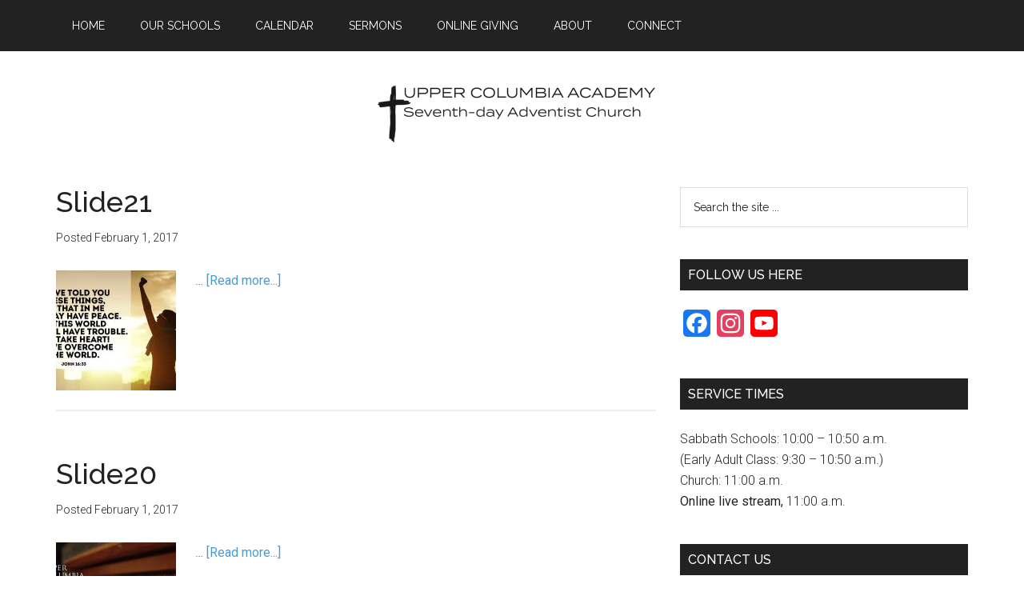

--- FILE ---
content_type: text/html; charset=UTF-8
request_url: https://ucachurch.org/media_category/battle-zone-3/
body_size: 8448
content:
<!DOCTYPE html>
<html lang="en-US">
<head >
<meta charset="UTF-8" />
<meta name="viewport" content="width=device-width, initial-scale=1" />
<title>Battle Zone 3 : UCA Church</title>
<meta name='robots' content='max-image-preview:large' />
<link rel='dns-prefetch' href='//static.addtoany.com' />
<link rel='dns-prefetch' href='//fonts.googleapis.com' />
<link rel="canonical" href="https://ucachurch.org/media_category/battle-zone-3/" />
<script type="text/javascript">
/* <![CDATA[ */
window._wpemojiSettings = {"baseUrl":"https:\/\/s.w.org\/images\/core\/emoji\/15.0.3\/72x72\/","ext":".png","svgUrl":"https:\/\/s.w.org\/images\/core\/emoji\/15.0.3\/svg\/","svgExt":".svg","source":{"concatemoji":"https:\/\/ucachurch.org\/wp-includes\/js\/wp-emoji-release.min.js?ver=6.6.4"}};
/*! This file is auto-generated */
!function(i,n){var o,s,e;function c(e){try{var t={supportTests:e,timestamp:(new Date).valueOf()};sessionStorage.setItem(o,JSON.stringify(t))}catch(e){}}function p(e,t,n){e.clearRect(0,0,e.canvas.width,e.canvas.height),e.fillText(t,0,0);var t=new Uint32Array(e.getImageData(0,0,e.canvas.width,e.canvas.height).data),r=(e.clearRect(0,0,e.canvas.width,e.canvas.height),e.fillText(n,0,0),new Uint32Array(e.getImageData(0,0,e.canvas.width,e.canvas.height).data));return t.every(function(e,t){return e===r[t]})}function u(e,t,n){switch(t){case"flag":return n(e,"\ud83c\udff3\ufe0f\u200d\u26a7\ufe0f","\ud83c\udff3\ufe0f\u200b\u26a7\ufe0f")?!1:!n(e,"\ud83c\uddfa\ud83c\uddf3","\ud83c\uddfa\u200b\ud83c\uddf3")&&!n(e,"\ud83c\udff4\udb40\udc67\udb40\udc62\udb40\udc65\udb40\udc6e\udb40\udc67\udb40\udc7f","\ud83c\udff4\u200b\udb40\udc67\u200b\udb40\udc62\u200b\udb40\udc65\u200b\udb40\udc6e\u200b\udb40\udc67\u200b\udb40\udc7f");case"emoji":return!n(e,"\ud83d\udc26\u200d\u2b1b","\ud83d\udc26\u200b\u2b1b")}return!1}function f(e,t,n){var r="undefined"!=typeof WorkerGlobalScope&&self instanceof WorkerGlobalScope?new OffscreenCanvas(300,150):i.createElement("canvas"),a=r.getContext("2d",{willReadFrequently:!0}),o=(a.textBaseline="top",a.font="600 32px Arial",{});return e.forEach(function(e){o[e]=t(a,e,n)}),o}function t(e){var t=i.createElement("script");t.src=e,t.defer=!0,i.head.appendChild(t)}"undefined"!=typeof Promise&&(o="wpEmojiSettingsSupports",s=["flag","emoji"],n.supports={everything:!0,everythingExceptFlag:!0},e=new Promise(function(e){i.addEventListener("DOMContentLoaded",e,{once:!0})}),new Promise(function(t){var n=function(){try{var e=JSON.parse(sessionStorage.getItem(o));if("object"==typeof e&&"number"==typeof e.timestamp&&(new Date).valueOf()<e.timestamp+604800&&"object"==typeof e.supportTests)return e.supportTests}catch(e){}return null}();if(!n){if("undefined"!=typeof Worker&&"undefined"!=typeof OffscreenCanvas&&"undefined"!=typeof URL&&URL.createObjectURL&&"undefined"!=typeof Blob)try{var e="postMessage("+f.toString()+"("+[JSON.stringify(s),u.toString(),p.toString()].join(",")+"));",r=new Blob([e],{type:"text/javascript"}),a=new Worker(URL.createObjectURL(r),{name:"wpTestEmojiSupports"});return void(a.onmessage=function(e){c(n=e.data),a.terminate(),t(n)})}catch(e){}c(n=f(s,u,p))}t(n)}).then(function(e){for(var t in e)n.supports[t]=e[t],n.supports.everything=n.supports.everything&&n.supports[t],"flag"!==t&&(n.supports.everythingExceptFlag=n.supports.everythingExceptFlag&&n.supports[t]);n.supports.everythingExceptFlag=n.supports.everythingExceptFlag&&!n.supports.flag,n.DOMReady=!1,n.readyCallback=function(){n.DOMReady=!0}}).then(function(){return e}).then(function(){var e;n.supports.everything||(n.readyCallback(),(e=n.source||{}).concatemoji?t(e.concatemoji):e.wpemoji&&e.twemoji&&(t(e.twemoji),t(e.wpemoji)))}))}((window,document),window._wpemojiSettings);
/* ]]> */
</script>
<link rel='stylesheet' id='magazine-pro-theme-css' href='https://ucachurch.org/wp-content/themes/magazine-pro/style.css?ver=3.1' type='text/css' media='all' />
<style id='wp-emoji-styles-inline-css' type='text/css'>

	img.wp-smiley, img.emoji {
		display: inline !important;
		border: none !important;
		box-shadow: none !important;
		height: 1em !important;
		width: 1em !important;
		margin: 0 0.07em !important;
		vertical-align: -0.1em !important;
		background: none !important;
		padding: 0 !important;
	}
</style>
<link rel='stylesheet' id='wp-block-library-css' href='https://ucachurch.org/wp-includes/css/dist/block-library/style.min.css?ver=6.6.4' type='text/css' media='all' />
<style id='powerpress-player-block-style-inline-css' type='text/css'>


</style>
<style id='classic-theme-styles-inline-css' type='text/css'>
/*! This file is auto-generated */
.wp-block-button__link{color:#fff;background-color:#32373c;border-radius:9999px;box-shadow:none;text-decoration:none;padding:calc(.667em + 2px) calc(1.333em + 2px);font-size:1.125em}.wp-block-file__button{background:#32373c;color:#fff;text-decoration:none}
</style>
<style id='global-styles-inline-css' type='text/css'>
:root{--wp--preset--aspect-ratio--square: 1;--wp--preset--aspect-ratio--4-3: 4/3;--wp--preset--aspect-ratio--3-4: 3/4;--wp--preset--aspect-ratio--3-2: 3/2;--wp--preset--aspect-ratio--2-3: 2/3;--wp--preset--aspect-ratio--16-9: 16/9;--wp--preset--aspect-ratio--9-16: 9/16;--wp--preset--color--black: #000000;--wp--preset--color--cyan-bluish-gray: #abb8c3;--wp--preset--color--white: #ffffff;--wp--preset--color--pale-pink: #f78da7;--wp--preset--color--vivid-red: #cf2e2e;--wp--preset--color--luminous-vivid-orange: #ff6900;--wp--preset--color--luminous-vivid-amber: #fcb900;--wp--preset--color--light-green-cyan: #7bdcb5;--wp--preset--color--vivid-green-cyan: #00d084;--wp--preset--color--pale-cyan-blue: #8ed1fc;--wp--preset--color--vivid-cyan-blue: #0693e3;--wp--preset--color--vivid-purple: #9b51e0;--wp--preset--gradient--vivid-cyan-blue-to-vivid-purple: linear-gradient(135deg,rgba(6,147,227,1) 0%,rgb(155,81,224) 100%);--wp--preset--gradient--light-green-cyan-to-vivid-green-cyan: linear-gradient(135deg,rgb(122,220,180) 0%,rgb(0,208,130) 100%);--wp--preset--gradient--luminous-vivid-amber-to-luminous-vivid-orange: linear-gradient(135deg,rgba(252,185,0,1) 0%,rgba(255,105,0,1) 100%);--wp--preset--gradient--luminous-vivid-orange-to-vivid-red: linear-gradient(135deg,rgba(255,105,0,1) 0%,rgb(207,46,46) 100%);--wp--preset--gradient--very-light-gray-to-cyan-bluish-gray: linear-gradient(135deg,rgb(238,238,238) 0%,rgb(169,184,195) 100%);--wp--preset--gradient--cool-to-warm-spectrum: linear-gradient(135deg,rgb(74,234,220) 0%,rgb(151,120,209) 20%,rgb(207,42,186) 40%,rgb(238,44,130) 60%,rgb(251,105,98) 80%,rgb(254,248,76) 100%);--wp--preset--gradient--blush-light-purple: linear-gradient(135deg,rgb(255,206,236) 0%,rgb(152,150,240) 100%);--wp--preset--gradient--blush-bordeaux: linear-gradient(135deg,rgb(254,205,165) 0%,rgb(254,45,45) 50%,rgb(107,0,62) 100%);--wp--preset--gradient--luminous-dusk: linear-gradient(135deg,rgb(255,203,112) 0%,rgb(199,81,192) 50%,rgb(65,88,208) 100%);--wp--preset--gradient--pale-ocean: linear-gradient(135deg,rgb(255,245,203) 0%,rgb(182,227,212) 50%,rgb(51,167,181) 100%);--wp--preset--gradient--electric-grass: linear-gradient(135deg,rgb(202,248,128) 0%,rgb(113,206,126) 100%);--wp--preset--gradient--midnight: linear-gradient(135deg,rgb(2,3,129) 0%,rgb(40,116,252) 100%);--wp--preset--font-size--small: 13px;--wp--preset--font-size--medium: 20px;--wp--preset--font-size--large: 36px;--wp--preset--font-size--x-large: 42px;--wp--preset--spacing--20: 0.44rem;--wp--preset--spacing--30: 0.67rem;--wp--preset--spacing--40: 1rem;--wp--preset--spacing--50: 1.5rem;--wp--preset--spacing--60: 2.25rem;--wp--preset--spacing--70: 3.38rem;--wp--preset--spacing--80: 5.06rem;--wp--preset--shadow--natural: 6px 6px 9px rgba(0, 0, 0, 0.2);--wp--preset--shadow--deep: 12px 12px 50px rgba(0, 0, 0, 0.4);--wp--preset--shadow--sharp: 6px 6px 0px rgba(0, 0, 0, 0.2);--wp--preset--shadow--outlined: 6px 6px 0px -3px rgba(255, 255, 255, 1), 6px 6px rgba(0, 0, 0, 1);--wp--preset--shadow--crisp: 6px 6px 0px rgba(0, 0, 0, 1);}:where(.is-layout-flex){gap: 0.5em;}:where(.is-layout-grid){gap: 0.5em;}body .is-layout-flex{display: flex;}.is-layout-flex{flex-wrap: wrap;align-items: center;}.is-layout-flex > :is(*, div){margin: 0;}body .is-layout-grid{display: grid;}.is-layout-grid > :is(*, div){margin: 0;}:where(.wp-block-columns.is-layout-flex){gap: 2em;}:where(.wp-block-columns.is-layout-grid){gap: 2em;}:where(.wp-block-post-template.is-layout-flex){gap: 1.25em;}:where(.wp-block-post-template.is-layout-grid){gap: 1.25em;}.has-black-color{color: var(--wp--preset--color--black) !important;}.has-cyan-bluish-gray-color{color: var(--wp--preset--color--cyan-bluish-gray) !important;}.has-white-color{color: var(--wp--preset--color--white) !important;}.has-pale-pink-color{color: var(--wp--preset--color--pale-pink) !important;}.has-vivid-red-color{color: var(--wp--preset--color--vivid-red) !important;}.has-luminous-vivid-orange-color{color: var(--wp--preset--color--luminous-vivid-orange) !important;}.has-luminous-vivid-amber-color{color: var(--wp--preset--color--luminous-vivid-amber) !important;}.has-light-green-cyan-color{color: var(--wp--preset--color--light-green-cyan) !important;}.has-vivid-green-cyan-color{color: var(--wp--preset--color--vivid-green-cyan) !important;}.has-pale-cyan-blue-color{color: var(--wp--preset--color--pale-cyan-blue) !important;}.has-vivid-cyan-blue-color{color: var(--wp--preset--color--vivid-cyan-blue) !important;}.has-vivid-purple-color{color: var(--wp--preset--color--vivid-purple) !important;}.has-black-background-color{background-color: var(--wp--preset--color--black) !important;}.has-cyan-bluish-gray-background-color{background-color: var(--wp--preset--color--cyan-bluish-gray) !important;}.has-white-background-color{background-color: var(--wp--preset--color--white) !important;}.has-pale-pink-background-color{background-color: var(--wp--preset--color--pale-pink) !important;}.has-vivid-red-background-color{background-color: var(--wp--preset--color--vivid-red) !important;}.has-luminous-vivid-orange-background-color{background-color: var(--wp--preset--color--luminous-vivid-orange) !important;}.has-luminous-vivid-amber-background-color{background-color: var(--wp--preset--color--luminous-vivid-amber) !important;}.has-light-green-cyan-background-color{background-color: var(--wp--preset--color--light-green-cyan) !important;}.has-vivid-green-cyan-background-color{background-color: var(--wp--preset--color--vivid-green-cyan) !important;}.has-pale-cyan-blue-background-color{background-color: var(--wp--preset--color--pale-cyan-blue) !important;}.has-vivid-cyan-blue-background-color{background-color: var(--wp--preset--color--vivid-cyan-blue) !important;}.has-vivid-purple-background-color{background-color: var(--wp--preset--color--vivid-purple) !important;}.has-black-border-color{border-color: var(--wp--preset--color--black) !important;}.has-cyan-bluish-gray-border-color{border-color: var(--wp--preset--color--cyan-bluish-gray) !important;}.has-white-border-color{border-color: var(--wp--preset--color--white) !important;}.has-pale-pink-border-color{border-color: var(--wp--preset--color--pale-pink) !important;}.has-vivid-red-border-color{border-color: var(--wp--preset--color--vivid-red) !important;}.has-luminous-vivid-orange-border-color{border-color: var(--wp--preset--color--luminous-vivid-orange) !important;}.has-luminous-vivid-amber-border-color{border-color: var(--wp--preset--color--luminous-vivid-amber) !important;}.has-light-green-cyan-border-color{border-color: var(--wp--preset--color--light-green-cyan) !important;}.has-vivid-green-cyan-border-color{border-color: var(--wp--preset--color--vivid-green-cyan) !important;}.has-pale-cyan-blue-border-color{border-color: var(--wp--preset--color--pale-cyan-blue) !important;}.has-vivid-cyan-blue-border-color{border-color: var(--wp--preset--color--vivid-cyan-blue) !important;}.has-vivid-purple-border-color{border-color: var(--wp--preset--color--vivid-purple) !important;}.has-vivid-cyan-blue-to-vivid-purple-gradient-background{background: var(--wp--preset--gradient--vivid-cyan-blue-to-vivid-purple) !important;}.has-light-green-cyan-to-vivid-green-cyan-gradient-background{background: var(--wp--preset--gradient--light-green-cyan-to-vivid-green-cyan) !important;}.has-luminous-vivid-amber-to-luminous-vivid-orange-gradient-background{background: var(--wp--preset--gradient--luminous-vivid-amber-to-luminous-vivid-orange) !important;}.has-luminous-vivid-orange-to-vivid-red-gradient-background{background: var(--wp--preset--gradient--luminous-vivid-orange-to-vivid-red) !important;}.has-very-light-gray-to-cyan-bluish-gray-gradient-background{background: var(--wp--preset--gradient--very-light-gray-to-cyan-bluish-gray) !important;}.has-cool-to-warm-spectrum-gradient-background{background: var(--wp--preset--gradient--cool-to-warm-spectrum) !important;}.has-blush-light-purple-gradient-background{background: var(--wp--preset--gradient--blush-light-purple) !important;}.has-blush-bordeaux-gradient-background{background: var(--wp--preset--gradient--blush-bordeaux) !important;}.has-luminous-dusk-gradient-background{background: var(--wp--preset--gradient--luminous-dusk) !important;}.has-pale-ocean-gradient-background{background: var(--wp--preset--gradient--pale-ocean) !important;}.has-electric-grass-gradient-background{background: var(--wp--preset--gradient--electric-grass) !important;}.has-midnight-gradient-background{background: var(--wp--preset--gradient--midnight) !important;}.has-small-font-size{font-size: var(--wp--preset--font-size--small) !important;}.has-medium-font-size{font-size: var(--wp--preset--font-size--medium) !important;}.has-large-font-size{font-size: var(--wp--preset--font-size--large) !important;}.has-x-large-font-size{font-size: var(--wp--preset--font-size--x-large) !important;}
:where(.wp-block-post-template.is-layout-flex){gap: 1.25em;}:where(.wp-block-post-template.is-layout-grid){gap: 1.25em;}
:where(.wp-block-columns.is-layout-flex){gap: 2em;}:where(.wp-block-columns.is-layout-grid){gap: 2em;}
:root :where(.wp-block-pullquote){font-size: 1.5em;line-height: 1.6;}
</style>
<link rel='stylesheet' id='eeb-css-frontend-css' href='https://ucachurch.org/wp-content/plugins/email-encoder-bundle/assets/css/style.css?ver=54d4eedc552c499c4a8d6b89c23d3df1' type='text/css' media='all' />
<link rel='stylesheet' id='dashicons-css' href='https://ucachurch.org/wp-includes/css/dashicons.min.css?ver=6.6.4' type='text/css' media='all' />
<link rel='stylesheet' id='google-fonts-css' href='//fonts.googleapis.com/css?family=Roboto%3A300%2C400%7CRaleway%3A400%2C500%2C900&#038;ver=3.1' type='text/css' media='all' />
<link rel='stylesheet' id='jquery-lazyloadxt-spinner-css-css' href='//ucachurch.org/wp-content/plugins/a3-lazy-load/assets/css/jquery.lazyloadxt.spinner.css?ver=6.6.4' type='text/css' media='all' />
<link rel='stylesheet' id='addtoany-css' href='https://ucachurch.org/wp-content/plugins/add-to-any/addtoany.min.css?ver=1.16' type='text/css' media='all' />
<link rel='stylesheet' id='__EPYT__style-css' href='https://ucachurch.org/wp-content/plugins/youtube-embed-plus/styles/ytprefs.min.css?ver=14.2.4' type='text/css' media='all' />
<style id='__EPYT__style-inline-css' type='text/css'>

                .epyt-gallery-thumb {
                        width: 33.333%;
                }
                
                         @media (min-width:0px) and (max-width: 767px) {
                            .epyt-gallery-rowbreak {
                                display: none;
                            }
                            .epyt-gallery-allthumbs[class*="epyt-cols"] .epyt-gallery-thumb {
                                width: 100% !important;
                            }
                          }
</style>
<script type="text/javascript" id="addtoany-core-js-before">
/* <![CDATA[ */
window.a2a_config=window.a2a_config||{};a2a_config.callbacks=[];a2a_config.overlays=[];a2a_config.templates={};
/* ]]> */
</script>
<script type="text/javascript" defer src="https://static.addtoany.com/menu/page.js" id="addtoany-core-js"></script>
<script type="text/javascript" src="https://ucachurch.org/wp-includes/js/jquery/jquery.min.js?ver=3.7.1" id="jquery-core-js"></script>
<script type="text/javascript" src="https://ucachurch.org/wp-includes/js/jquery/jquery-migrate.min.js?ver=3.4.1" id="jquery-migrate-js"></script>
<script type="text/javascript" defer src="https://ucachurch.org/wp-content/plugins/add-to-any/addtoany.min.js?ver=1.1" id="addtoany-jquery-js"></script>
<script type="text/javascript" src="https://ucachurch.org/wp-content/plugins/email-encoder-bundle/assets/js/custom.js?ver=2c542c9989f589cd5318f5cef6a9ecd7" id="eeb-js-frontend-js"></script>
<script type="text/javascript" src="https://ucachurch.org/wp-content/themes/magazine-pro/js/entry-date.js?ver=1.0.0" id="magazine-entry-date-js"></script>
<script type="text/javascript" src="https://ucachurch.org/wp-content/themes/magazine-pro/js/responsive-menu.js?ver=1.0.0" id="magazine-responsive-menu-js"></script>
<script type="text/javascript" id="__ytprefs__-js-extra">
/* <![CDATA[ */
var _EPYT_ = {"ajaxurl":"https:\/\/ucachurch.org\/wp-admin\/admin-ajax.php","security":"2e7db4298c","gallery_scrolloffset":"20","eppathtoscripts":"https:\/\/ucachurch.org\/wp-content\/plugins\/youtube-embed-plus\/scripts\/","eppath":"https:\/\/ucachurch.org\/wp-content\/plugins\/youtube-embed-plus\/","epresponsiveselector":"[\"iframe.__youtube_prefs_widget__\"]","epdovol":"1","version":"14.2.4","evselector":"iframe.__youtube_prefs__[src], iframe[src*=\"youtube.com\/embed\/\"], iframe[src*=\"youtube-nocookie.com\/embed\/\"]","ajax_compat":"","maxres_facade":"eager","ytapi_load":"light","pause_others":"1","stopMobileBuffer":"1","facade_mode":"","not_live_on_channel":""};
/* ]]> */
</script>
<script type="text/javascript" src="https://ucachurch.org/wp-content/plugins/youtube-embed-plus/scripts/ytprefs.min.js?ver=14.2.4" id="__ytprefs__-js"></script>
<link rel="https://api.w.org/" href="https://ucachurch.org/wp-json/" /><link rel="EditURI" type="application/rsd+xml" title="RSD" href="https://ucachurch.org/xmlrpc.php?rsd" />
<style type="text/css">* Custom css for Access Category Password form */
		.acpwd-container {
		
		}
		
		.acpwd-added-excerpt {
		}
		
		.acpwd-info-message {
		
		}
		
		.acpwd-form {
		
		}
		.acpwd-pass {
		
		}
		
		.acpwd-submit {
		
		}
		
		.acpwd-error-message {
			color: darkred;
		}</style>	        <style>
	            .ili-indent{padding-left:40px !important;overflow:hidden}	        </style>
	                <script type="text/javascript"><!--
                                function powerpress_pinw(pinw_url){window.open(pinw_url, 'PowerPressPlayer','toolbar=0,status=0,resizable=1,width=460,height=320');	return false;}
                //-->

                // tabnab protection
                window.addEventListener('load', function () {
                    // make all links have rel="noopener noreferrer"
                    document.querySelectorAll('a[target="_blank"]').forEach(link => {
                        link.setAttribute('rel', 'noopener noreferrer');
                    });
                });
            </script>
            <link rel="pingback" href="https://ucachurch.org/xmlrpc.php" />
<link rel="next" href="https://ucachurch.org/media_category/battle-zone-3/page/2/" />
<script>
  (function(i,s,o,g,r,a,m){i['GoogleAnalyticsObject']=r;i[r]=i[r]||function(){
  (i[r].q=i[r].q||[]).push(arguments)},i[r].l=1*new Date();a=s.createElement(o),
  m=s.getElementsByTagName(o)[0];a.async=1;a.src=g;m.parentNode.insertBefore(a,m)
  })(window,document,'script','//www.google-analytics.com/analytics.js','ga');

  ga('create', 'UA-55569059-1', 'auto');
  ga('send', 'pageview');

</script><style type="text/css">.site-title a { background: url(https://ucachurch.org/wp-content/uploads/2025/10/cropped-Website-banner-thin-760x130-1.png) no-repeat !important; }</style>
<link rel="icon" href="https://ucachurch.org/wp-content/uploads/2019/08/cropped-UCA-LOGO-32x32.png" sizes="32x32" />
<link rel="icon" href="https://ucachurch.org/wp-content/uploads/2019/08/cropped-UCA-LOGO-192x192.png" sizes="192x192" />
<link rel="apple-touch-icon" href="https://ucachurch.org/wp-content/uploads/2019/08/cropped-UCA-LOGO-180x180.png" />
<meta name="msapplication-TileImage" content="https://ucachurch.org/wp-content/uploads/2019/08/cropped-UCA-LOGO-270x270.png" />
<style type="text/css"> #turnkey-credit { font-family: Tahoma,Sans,Arial,Helvetica,Verdana,sans-serif; font-size: 11px; text-align: center; } #turnkey-credit a { text-decoration: none; } #turnkey-credit a:hover { text-decoration: underline; } body.wp-admin #turnkey-credit, body#image #turnkey-credit, body#media-upload #turnkey-credit { display: none; } </style></head>
<body data-rsssl=1 class="archive tax-media_category term-battle-zone-3 term-62 metaslider-plugin custom-header header-image header-full-width content-sidebar genesis-breadcrumbs-hidden genesis-footer-widgets-hidden magazine-pro-blue primary-nav" itemscope itemtype="https://schema.org/WebPage"><div class="site-container"><nav class="nav-primary" aria-label="Main" itemscope itemtype="https://schema.org/SiteNavigationElement"><div class="wrap"><ul id="menu-primary-navigation" class="menu genesis-nav-menu menu-primary"><li id="menu-item-2816" class="menu-item menu-item-type-custom menu-item-object-custom menu-item-home menu-item-2816"><a href="https://ucachurch.org/" itemprop="url"><span itemprop="name">Home</span></a></li>
<li id="menu-item-4391" class="menu-item menu-item-type-post_type menu-item-object-page menu-item-4391"><a href="https://ucachurch.org/our-schools/" itemprop="url"><span itemprop="name">Our Schools</span></a></li>
<li id="menu-item-676" class="menu-item menu-item-type-post_type menu-item-object-page menu-item-676"><a href="https://ucachurch.org/events/" itemprop="url"><span itemprop="name">Calendar</span></a></li>
<li id="menu-item-4172" class="menu-item menu-item-type-custom menu-item-object-custom menu-item-4172"><a href="https://ucachurch.org/sermons/" itemprop="url"><span itemprop="name">Sermons</span></a></li>
<li id="menu-item-580" class="menu-item menu-item-type-post_type menu-item-object-page menu-item-580"><a href="https://ucachurch.org/online-giving/" itemprop="url"><span itemprop="name">Online Giving</span></a></li>
<li id="menu-item-584" class="menu-item menu-item-type-post_type menu-item-object-page menu-item-has-children menu-item-584"><a href="https://ucachurch.org/about/" itemprop="url"><span itemprop="name">About</span></a>
<ul class="sub-menu">
	<li id="menu-item-839" class="menu-item menu-item-type-post_type menu-item-object-page menu-item-839"><a href="https://ucachurch.org/about/" itemprop="url"><span itemprop="name">Meet Your Church Team</span></a></li>
	<li id="menu-item-826" class="menu-item menu-item-type-post_type menu-item-object-page menu-item-826"><a href="https://ucachurch.org/about/about-adventists/" itemprop="url"><span itemprop="name">About Adventists</span></a></li>
	<li id="menu-item-1497" class="menu-item menu-item-type-post_type menu-item-object-page menu-item-1497"><a href="https://ucachurch.org/about/meet-our-pastor/" itemprop="url"><span itemprop="name">Meet Our Pastor</span></a></li>
</ul>
</li>
<li id="menu-item-1857" class="menu-item menu-item-type-post_type menu-item-object-page menu-item-1857"><a href="https://ucachurch.org/contact/" itemprop="url"><span itemprop="name">Connect</span></a></li>
</ul></div></nav><header class="site-header" itemscope itemtype="https://schema.org/WPHeader"><div class="wrap"><div class="title-area"><p class="site-title" itemprop="headline"><a href="https://ucachurch.org/">UCA Church</a></p><p class="site-description" itemprop="description">A Seventh-day Adventist Church</p></div></div></header><div class="site-inner"><div class="content-sidebar-wrap"><main class="content"><article class="post-3126 attachment type-attachment status-inherit media_category-battle-zone-3 entry has-post-thumbnail" aria-label="Slide21" itemscope itemtype="https://schema.org/CreativeWork"><header class="entry-header"><h2 class="entry-title" itemprop="headline"><a class="entry-title-link" rel="bookmark" href="https://ucachurch.org/?attachment_id=3126">Slide21</a></h2>
<p class="entry-meta">Posted <time class="entry-time" itemprop="datePublished" datetime="2017-02-01T14:07:01-08:00">February 1, 2017</time> </p></header><div class="entry-content" itemprop="text"><a class="entry-image-link" href="https://ucachurch.org/?attachment_id=3126" aria-hidden="true" tabindex="-1"><img width="150" height="150" src="https://ucachurch.org/wp-content/uploads/2017/01/Slide21-1-150x150.jpg" class="alignleft post-image entry-image" alt="" itemprop="image" decoding="async" srcset="https://ucachurch.org/wp-content/uploads/2017/01/Slide21-1-150x150.jpg 150w, https://ucachurch.org/wp-content/uploads/2017/01/Slide21-1-100x100.jpg 100w" sizes="(max-width: 150px) 100vw, 150px" /></a><p> &#x02026; <a href="https://ucachurch.org/?attachment_id=3126" class="more-link">[Read more...]</a></p></div></article><article class="post-3125 attachment type-attachment status-inherit media_category-battle-zone-3 entry has-post-thumbnail" aria-label="Slide20" itemscope itemtype="https://schema.org/CreativeWork"><header class="entry-header"><h2 class="entry-title" itemprop="headline"><a class="entry-title-link" rel="bookmark" href="https://ucachurch.org/?attachment_id=3125">Slide20</a></h2>
<p class="entry-meta">Posted <time class="entry-time" itemprop="datePublished" datetime="2017-02-01T14:06:53-08:00">February 1, 2017</time> </p></header><div class="entry-content" itemprop="text"><a class="entry-image-link" href="https://ucachurch.org/?attachment_id=3125" aria-hidden="true" tabindex="-1"><img width="150" height="150" src="https://ucachurch.org/wp-content/uploads/2017/01/Slide20-1-150x150.jpg" class="alignleft post-image entry-image" alt="" itemprop="image" decoding="async" loading="lazy" srcset="https://ucachurch.org/wp-content/uploads/2017/01/Slide20-1-150x150.jpg 150w, https://ucachurch.org/wp-content/uploads/2017/01/Slide20-1-100x100.jpg 100w" sizes="(max-width: 150px) 100vw, 150px" /></a><p> &#x02026; <a href="https://ucachurch.org/?attachment_id=3125" class="more-link">[Read more...]</a></p></div></article><article class="post-3124 attachment type-attachment status-inherit media_category-battle-zone-3 entry has-post-thumbnail" aria-label="Slide19" itemscope itemtype="https://schema.org/CreativeWork"><header class="entry-header"><h2 class="entry-title" itemprop="headline"><a class="entry-title-link" rel="bookmark" href="https://ucachurch.org/?attachment_id=3124">Slide19</a></h2>
<p class="entry-meta">Posted <time class="entry-time" itemprop="datePublished" datetime="2017-02-01T14:06:44-08:00">February 1, 2017</time> </p></header><div class="entry-content" itemprop="text"><a class="entry-image-link" href="https://ucachurch.org/?attachment_id=3124" aria-hidden="true" tabindex="-1"><img width="150" height="150" src="https://ucachurch.org/wp-content/uploads/2017/01/Slide19-1-150x150.jpg" class="alignleft post-image entry-image" alt="" itemprop="image" decoding="async" loading="lazy" srcset="https://ucachurch.org/wp-content/uploads/2017/01/Slide19-1-150x150.jpg 150w, https://ucachurch.org/wp-content/uploads/2017/01/Slide19-1-100x100.jpg 100w" sizes="(max-width: 150px) 100vw, 150px" /></a><p> &#x02026; <a href="https://ucachurch.org/?attachment_id=3124" class="more-link">[Read more...]</a></p></div></article><article class="post-3123 attachment type-attachment status-inherit media_category-battle-zone-3 entry has-post-thumbnail" aria-label="Slide18" itemscope itemtype="https://schema.org/CreativeWork"><header class="entry-header"><h2 class="entry-title" itemprop="headline"><a class="entry-title-link" rel="bookmark" href="https://ucachurch.org/?attachment_id=3123">Slide18</a></h2>
<p class="entry-meta">Posted <time class="entry-time" itemprop="datePublished" datetime="2017-02-01T14:06:35-08:00">February 1, 2017</time> </p></header><div class="entry-content" itemprop="text"><a class="entry-image-link" href="https://ucachurch.org/?attachment_id=3123" aria-hidden="true" tabindex="-1"><img width="150" height="150" src="https://ucachurch.org/wp-content/uploads/2017/01/Slide18-1-150x150.jpg" class="alignleft post-image entry-image" alt="" itemprop="image" decoding="async" loading="lazy" srcset="https://ucachurch.org/wp-content/uploads/2017/01/Slide18-1-150x150.jpg 150w, https://ucachurch.org/wp-content/uploads/2017/01/Slide18-1-100x100.jpg 100w" sizes="(max-width: 150px) 100vw, 150px" /></a><p> &#x02026; <a href="https://ucachurch.org/?attachment_id=3123" class="more-link">[Read more...]</a></p></div></article><article class="post-3122 attachment type-attachment status-inherit media_category-battle-zone-3 entry has-post-thumbnail" aria-label="Slide17" itemscope itemtype="https://schema.org/CreativeWork"><header class="entry-header"><h2 class="entry-title" itemprop="headline"><a class="entry-title-link" rel="bookmark" href="https://ucachurch.org/?attachment_id=3122">Slide17</a></h2>
<p class="entry-meta">Posted <time class="entry-time" itemprop="datePublished" datetime="2017-02-01T14:06:27-08:00">February 1, 2017</time> </p></header><div class="entry-content" itemprop="text"><a class="entry-image-link" href="https://ucachurch.org/?attachment_id=3122" aria-hidden="true" tabindex="-1"><img width="150" height="150" src="https://ucachurch.org/wp-content/uploads/2017/01/Slide17-1-150x150.jpg" class="alignleft post-image entry-image" alt="" itemprop="image" decoding="async" loading="lazy" srcset="https://ucachurch.org/wp-content/uploads/2017/01/Slide17-1-150x150.jpg 150w, https://ucachurch.org/wp-content/uploads/2017/01/Slide17-1-100x100.jpg 100w" sizes="(max-width: 150px) 100vw, 150px" /></a><p> &#x02026; <a href="https://ucachurch.org/?attachment_id=3122" class="more-link">[Read more...]</a></p></div></article><div class="archive-pagination pagination"><div class="pagination-next alignright"><a href="https://ucachurch.org/media_category/battle-zone-3/page/2/" >Next Page &#x000BB;</a></div></div></main><aside class="sidebar sidebar-primary widget-area" role="complementary" aria-label="Primary Sidebar" itemscope itemtype="https://schema.org/WPSideBar"><section id="search-2" class="widget widget_search"><div class="widget-wrap"><form class="search-form" method="get" action="https://ucachurch.org/" role="search" itemprop="potentialAction" itemscope itemtype="https://schema.org/SearchAction"><input class="search-form-input" type="search" name="s" id="searchform-1" placeholder="Search the site ..." itemprop="query-input"><input class="search-form-submit" type="submit" value="Search"><meta content="https://ucachurch.org/?s={s}" itemprop="target"></form></div></section>
<section id="a2a_follow_widget-2" class="widget widget_a2a_follow_widget"><div class="widget-wrap"><h4 class="widget-title widgettitle">Follow Us Here</h4>
<div class="a2a_kit a2a_kit_size_34 a2a_follow addtoany_list"><a class="a2a_button_facebook" href="https://www.facebook.com/ucachurch" title="Facebook" rel="noopener" target="_blank"></a><a class="a2a_button_instagram" href="https://www.instagram.com/ucachurch" title="Instagram" rel="noopener" target="_blank"></a><a class="a2a_button_youtube_channel" href="https://www.youtube.com/channel/UCViNAlNfOSbwGVCpwArSZBA" title="YouTube Channel" rel="noopener" target="_blank"></a></div></div></section>
<section id="text-11" class="widget widget_text"><div class="widget-wrap"><h4 class="widget-title widgettitle">Service Times</h4>
			<div class="textwidget"><p>Sabbath Schools: 10:00 &#8211; 10:50 a.m.<br />
(Early Adult Class: 9:30 &#8211; 10:50 a.m.)<br />
Church: 11:00 a.m.<br />
<strong><a href="https://www.youtube.com/playlist?list=PLecqh_8s1pL4z7Bg6Z182I2n93nlnGgv_">Online live stream,</a> </strong>11:00 a.m.</p>
</div>
		</div></section>
<section id="text-17" class="widget widget_text"><div class="widget-wrap"><h4 class="widget-title widgettitle">Contact Us</h4>
			<div class="textwidget"><p><strong><a href="javascript:;" data-enc-email="ohyyrgva[at]hpnpuhepu.bet" class="mail-link" data-wpel-link="ignore">Submit Bulletin Info</a></strong></p>
<p><strong>Church Office</strong><br />
Email: <a href="javascript:;" data-enc-email="pbagnpg[at]hpnpuhepu.bet" class="mail-link" data-wpel-link="ignore">Email</a><br />
Phone: 509-245-3687</p>
<p><strong>Pastor Josh Majors</strong><br />
Email: <a href="javascript:;" data-enc-email="wbfu.znwbef[at]hpnn.bet" class="mail-link" data-wpel-link="ignore">Email</a><br />
Phone: 509-245-3687</p>
</div>
		</div></section>
<section id="custom_html-9" class="widget_text widget widget_custom_html"><div class="widget_text widget-wrap"><h4 class="widget-title widgettitle">Location</h4>
<div class="textwidget custom-html-widget">3025 E. Spangle-Waverly Rd.
Spangle, WA 99031
<p>
	
</p>
<a href=https://maps.app.goo.gl/RVFBMavaCiSFasUFA><strong>MAP TO UCA CHURCH</strong></a></div></div></section>
<section id="text-8" class="widget widget_text"><div class="widget-wrap"><h4 class="widget-title widgettitle">Mission Statement</h4>
			<div class="textwidget"><p>As a church family we are called by God to mentor children and youth to have a personal, life-long relationship with Jesus expressing itself through service. <a href="/about">[Read More&#8230;]</a></p>
</div>
		</div></section>
<section id="text-10" class="widget widget_text"><div class="widget-wrap">			<div class="textwidget"><p><a title="UCA Church Calendar of Events" href="https://www.ucachurch.org/calendar">Calendar</a> | <a title="UCA Church on Google Maps" href="https://www.ucachurch.org/location">Location</a> | <a title="Contact Information Page" href="https://www.ucachurch.org/contact">Contact</a></p>
</div>
		</div></section>
</aside></div></div><footer class="site-footer" itemscope itemtype="https://schema.org/WPFooter"><div class="wrap"><div class="creds"><p>Copyright &copy; 2026 &middot; Upper Columbia Academy Seventh-day Adventist Church &middot; Website by <a href="http://pinecreekmedia.net" target="_blank">Pine Creek Media</a></p></div><p>Copyright &#x000A9;&nbsp;2026 · <a href="https://ucachurch.org/">UCA Church II</a> on <a href="https://www.studiopress.com/">Genesis Framework</a> · <a href="https://wordpress.org/">WordPress</a> · <a href="https://ucachurch.org/wp-login.php">Log in</a></p></div></footer></div><script type="text/javascript" id="jquery-lazyloadxt-js-extra">
/* <![CDATA[ */
var a3_lazyload_params = {"apply_images":"1","apply_videos":"1"};
/* ]]> */
</script>
<script type="text/javascript" src="//ucachurch.org/wp-content/plugins/a3-lazy-load/assets/js/jquery.lazyloadxt.extra.min.js?ver=2.7.6" id="jquery-lazyloadxt-js"></script>
<script type="text/javascript" src="//ucachurch.org/wp-content/plugins/a3-lazy-load/assets/js/jquery.lazyloadxt.srcset.min.js?ver=2.7.6" id="jquery-lazyloadxt-srcset-js"></script>
<script type="text/javascript" id="jquery-lazyloadxt-extend-js-extra">
/* <![CDATA[ */
var a3_lazyload_extend_params = {"edgeY":"0","horizontal_container_classnames":""};
/* ]]> */
</script>
<script type="text/javascript" src="//ucachurch.org/wp-content/plugins/a3-lazy-load/assets/js/jquery.lazyloadxt.extend.js?ver=2.7.6" id="jquery-lazyloadxt-extend-js"></script>
<script type="text/javascript" src="https://ucachurch.org/wp-content/plugins/youtube-embed-plus/scripts/fitvids.min.js?ver=14.2.4" id="__ytprefsfitvids__-js"></script>
<div id="turnkey-credit"> <div style="clear: both;"> <a href="https://www.turnkeylinux.org/wordpress">WordPress Appliance</a> - Powered by <a href="https://www.turnkeylinux.org">TurnKey Linux</a> </div> </div></body></html>
